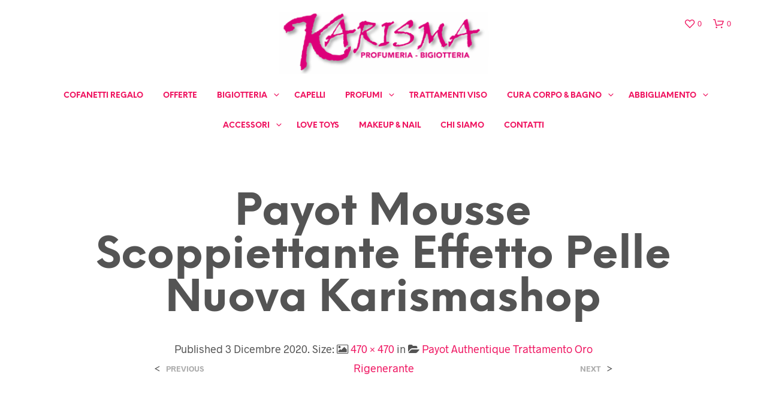

--- FILE ---
content_type: text/css
request_url: https://karismashop.it/wp-content/themes/shopkeeper/inc/fonts/shopkeeper-icon-font/style.css?ver=2.4.4
body_size: 698
content:
@font-face {
  font-family: 'Shopkeeper-Icon-Font';
  src:
    url('fonts/Shopkeeper-Icon-Font.woff2?5z6oga') format('woff2'),
    url('fonts/Shopkeeper-Icon-Font.ttf?5z6oga') format('truetype'),
    url('fonts/Shopkeeper-Icon-Font.woff?5z6oga') format('woff'),
    url('fonts/Shopkeeper-Icon-Font.svg?5z6oga#Shopkeeper-Icon-Font') format('svg');
  font-weight: normal;
  font-style: normal;
}

[class^="spk-icon-"], [class*=" spk-icon-"] {
  /* use !important to prevent issues with browser extensions that change fonts */
  font-family: 'Shopkeeper-Icon-Font' !important;
  speak: none;
  font-style: normal;
  font-weight: normal;
  font-variant: normal;
  text-transform: none;
  line-height: 1;

  /* Better Font Rendering =========== */
  -webkit-font-smoothing: antialiased;
  -moz-osx-font-smoothing: grayscale;
}

.spk-icon-Document_3:before {
  content: "\e926";
}
.spk-icon-Add_2:before {
  content: "\e912";
}
.spk-icon-Remove_2:before {
  content: "\e913";
}
.spk-icon-icon-arrow-right:before {
  content: "\e920";
}
.spk-icon-icon-message:before {
  content: "\e921";
}
.spk-icon-icon-error:before {
  content: "\e922";
}
.spk-icon-icon-like-it:before {
  content: "\e923";
}
.spk-icon-close-thin-large:before {
  content: "\e91a";
}
.spk-icon-down-arrow-thin-large:before {
  content: "\e91b";
}
.spk-icon-left-arrow-thin-large:before {
  content: "\e91c";
}
.spk-icon-right-arrow-thin-large:before {
  content: "\e91d";
}
.spk-icon-up-arrow-thin-large:before {
  content: "\e91e";
}
.spk-icon-menu-filters:before {
  content: "\e919";
}
.spk-icon-down-small:before {
  content: "\e914";
}
.spk-icon-left-small:before {
  content: "\e915";
}
.spk-icon-right-small:before {
  content: "\e916";
}
.spk-icon-up-small:before {
  content: "\e917";
}
.spk-icon-video-player:before {
  content: "\e911";
}
.spk-icon-load-more:before {
  content: "\e90e";
}
.spk-icon-reload:before {
  content: "\e90f";
}
.spk-icon-loader-arrow:before {
  content: "\e910";
}
.spk-icon-diamond:before {
  content: "\e90d";
}
.spk-icon-coupon:before {
  content: "\e909";
}
.spk-icon-spk_error:before {
  content: "\e90b";
}
.spk-icon-spk_check:before {
  content: "\e90c";
}
.spk-icon-warning:before {
  content: "\e900";
}
.spk-icon-close:before {
  content: "\e918";
}
.spk-icon-arrow-left:before {
  content: "\e901";
}
.spk-icon-arrow-right:before {
  content: "\e902";
}
.spk-icon-view:before {
  content: "\e903";
}
.spk-icon-heart-full:before {
  content: "\e904";
}
.spk-icon-heart:before {
  content: "\e905";
}
.spk-icon-cart-shopkeeper:before {
  content: "\e908";
}
.spk-icon-menu:before {
  content: "\e906";
}
.spk-icon-search:before {
  content: "\e907";
}
.spk-icon-user-account:before {
  content: "\e90a";
}
.spk-icon-quote-left:before {
  content: "\e925";
}
.spk-icon-naver-line-logo:before {
  content: "\e91f";
}
.spk-icon-wechat:before {
  content: "\e924";
}
.spk-icon-rss:before {
  content: "\e989";
}
.spk-icon-twitter:before {
  content: "\e979";
}
.spk-icon-facebook-f:before {
  content: "\e970";
}
.spk-icon-instagram:before {
  content: "\e97b";
}
.spk-icon-youtube2:before {
  content: "\e98b";
}
.spk-icon-amazon:before {
  content: "\e963";
}
.spk-icon-apple:before {
  content: "\e964";
}
.spk-icon-slack:before {
  content: "\e965";
}
.spk-icon-tripadvisor:before {
  content: "\e966";
}
.spk-icon-wordpress:before {
  content: "\e967";
}
.spk-icon-youtube:before {
  content: "\e968";
}
.spk-icon-youtube-play:before {
  content: "\e969";
}
.spk-icon-yelp:before {
  content: "\e96a";
}
.spk-icon-houzz:before {
  content: "\e96b";
}
.spk-icon-google-plus:before {
  content: "\e96c";
}
.spk-icon-google:before {
  content: "\e96d";
}
.spk-icon-google2:before {
  content: "\e982";
}
.spk-icon-github-alt:before {
  content: "\e96e";
}
.spk-icon-foursquare:before {
  content: "\e96f";
}
.spk-icon-behance:before {
  content: "\e971";
}
.spk-icon-foursquare2:before {
  content: "\e972";
}
.spk-icon-sina-weibo:before {
  content: "\e973";
}
.spk-icon-skype:before {
  content: "\e974";
}
.spk-icon-soundcloud:before {
  content: "\e975";
}
.spk-icon-spotify:before {
  content: "\e976";
}
.spk-icon-swarm:before {
  content: "\e977";
}
.spk-icon-vine:before {
  content: "\e978";
}
.spk-icon-vk:before {
  content: "\e97a";
}
.spk-icon-xing:before {
  content: "\e97c";
}
.spk-icon-yelp2:before {
  content: "\e97d";
}
.spk-icon-dribbble:before {
  content: "\e97e";
}
.spk-icon-flickr:before {
  content: "\e980";
}
.spk-icon-github:before {
  content: "\e981";
}
.spk-icon-lastfm:before {
  content: "\e984";
}
.spk-icon-linkedin:before {
  content: "\e985";
}
.spk-icon-pinterest:before {
  content: "\e986";
}
.spk-icon-stumbleupon:before {
  content: "\e987";
}
.spk-icon-tumblr:before {
  content: "\e988";
}
.spk-icon-vimeo:before {
  content: "\e98a";
}


--- FILE ---
content_type: application/javascript; charset=utf-8
request_url: https://cs.iubenda.com/cookie-solution/confs/js/31320135.js
body_size: -292
content:
_iub.csRC = { showBranding: false, publicId: 'a3b88462-6db6-11ee-8bfc-5ad8d8c564c0', floatingGroup: false };
_iub.csEnabled = true;
_iub.csPurposes = [3,1];
_iub.cpUpd = 1644572562;
_iub.csT = 0.025;
_iub.googleConsentModeV2 = true;
_iub.totalNumberOfProviders = 2;
